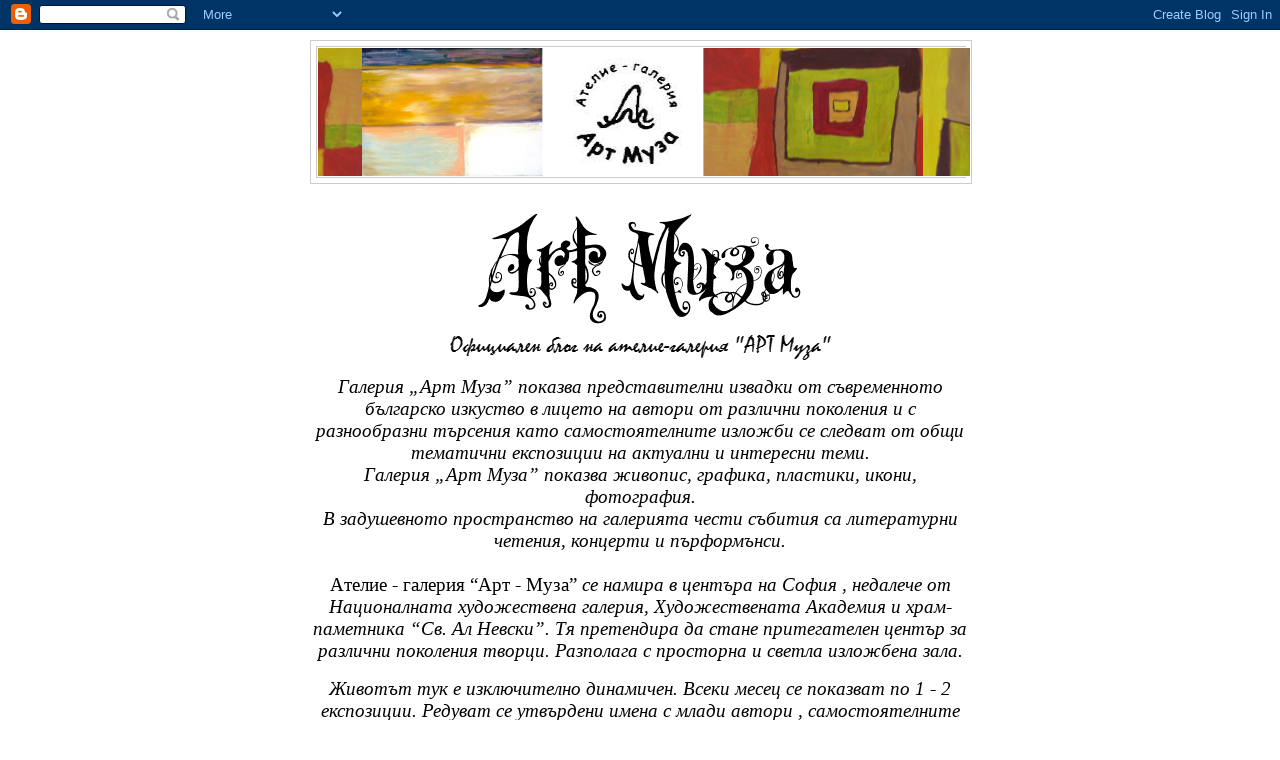

--- FILE ---
content_type: text/html; charset=UTF-8
request_url: https://www.blogger.com/video.g?token=AD6v5dz0pGk1PWw8IZ8Z4KQ2qg_6x29otSFq1u7f6yNLxP7ZrToeF_RsahuZ1J6etKz6jjm6CkfedqgHw4kdyKz_na01ZahR7vrdq6v18D8VDaUPprtl2jW6dF0JVFUrCxcgHzOpn8c
body_size: 401
content:
<!DOCTYPE HTML PUBLIC "-//W3C//DTD HTML 4.01//EN" "http://www.w3.org/TR/html4/strict.dtd"><html dir="ltr"><head><style type="text/css">
        body,
        .main,
        #videocontainer,
        .thumbnail-holder,
        .play-button {
          background: black;
          height: 100vh;
          margin: 0;
          overflow: hidden;
          position: absolute;
          width: 100%;
        }

        #videocontainer.type-BLOGGER_UPLOADED .thumbnail-holder {
          background-size: contain;
        }

        .thumbnail-holder {
          background-repeat: no-repeat;
          background-position: center;
          z-index: 10;
        }

        .play-button {
          background: url('https://www.gstatic.com/images/icons/material/system/1x/play_arrow_white_48dp.png') rgba(0,0,0,0.1) no-repeat center;
          cursor: pointer;
          display: block;
          z-index: 20;
        }
      </style>
<script type="text/javascript">
        var VIDEO_CONFIG = {"thumbnail":"https://i9.ytimg.com/vi_blogger/PYznD4N51eo/1.jpg?sqp=CLqAsssGGPDEAfqGspsBBgjAAhC0AQ&rs=AMzJL3lU18uwvAW6bRTHL47k8PRjDKGc0w","iframe_id":"BLOGGER-video-3d8ce70f8379d5ea-4671","allow_resize":false,"streams":[{"play_url":"https://rr3---sn-vgqsrnz7.googlevideo.com/videoplayback?expire=1768747194&ei=OoBsaaeUMsPv_tcP_LLHwQM&ip=52.15.152.12&id=3d8ce70f8379d5ea&itag=18&source=blogger&xpc=Egho7Zf3LnoBAQ%3D%3D&cps=0&met=1768718394,&mh=Sv&mm=31&mn=sn-vgqsrnz7&ms=au&mv=m&mvi=3&pl=17&rms=au,au&susc=bl&eaua=J4u3jgVranU&mime=video/mp4&vprv=1&rqh=1&dur=15.046&lmt=1432558121736082&mt=1768717964&sparams=expire,ei,ip,id,itag,source,xpc,susc,eaua,mime,vprv,rqh,dur,lmt&sig=AJfQdSswRQIhAP5FKbh026nqfpdOZtyqOc6sxFB4vKq6lrn0cUruqrU5AiAEroHsxVgBeWUD-3OjI7GI4R1KFsx6sXVnR_hppCo8yg%3D%3D&lsparams=cps,met,mh,mm,mn,ms,mv,mvi,pl,rms&lsig=APaTxxMwRAIgJGSeZvBsXEpn7WogzH2rRaQA4ozpMW4l8VrMGQvcHXMCIEcD_yd03nr0ocRurytrZTFf6i2QgMBYntBAU_e7ZMIR","format_id":18}]}
      </script></head>
<body><div class="main"><div id="videocontainer" class="type-BLOGGER_UPLOADED"><div class="thumbnail-holder"></div>
<div class="play-button"></div></div></div>
<script type="text/javascript" src="https://www.blogger.com/static/v1/jsbin/3245339219-video_compiled.js"></script>
</body></html>

--- FILE ---
content_type: text/html; charset=UTF-8
request_url: https://www.blogger.com/video.g?token=AD6v5dzb8gZ6MqqC4x-UG7puTugTXCyXelpY_CUpSZSI7LAUw0cKC4BOK4lJMh-sbavtOdSRBksQHvWXEQj7B80F88-dRexShIUOL7Wv1DkEvit-3yjnovoxBtc78lZxMEf0Ynz7Th8
body_size: 349
content:
<!DOCTYPE HTML PUBLIC "-//W3C//DTD HTML 4.01//EN" "http://www.w3.org/TR/html4/strict.dtd"><html dir="ltr"><head><style type="text/css">
        body,
        .main,
        #videocontainer,
        .thumbnail-holder,
        .play-button {
          background: black;
          height: 100vh;
          margin: 0;
          overflow: hidden;
          position: absolute;
          width: 100%;
        }

        #videocontainer.type-BLOGGER_UPLOADED .thumbnail-holder {
          background-size: contain;
        }

        .thumbnail-holder {
          background-repeat: no-repeat;
          background-position: center;
          z-index: 10;
        }

        .play-button {
          background: url('https://www.gstatic.com/images/icons/material/system/1x/play_arrow_white_48dp.png') rgba(0,0,0,0.1) no-repeat center;
          cursor: pointer;
          display: block;
          z-index: 20;
        }
      </style>
<script type="text/javascript">
        var VIDEO_CONFIG = {"thumbnail":"https://i9.ytimg.com/vi_blogger/QY_DTEL3Jp8/1.jpg?sqp=CLqAsssGGPDEAfqGspsBBgjAAhC0AQ&rs=AMzJL3ne7G5LZSZqbv9Qqv_Egqh_JwWbKQ","iframe_id":"BLOGGER-video-418fc34c42f7269f-3596","allow_resize":false,"streams":[{"play_url":"https://rr3---sn-ojvgq5-cv.googlevideo.com/videoplayback?expire=1768747194&ei=OoBsaaCFN7KIruEP6vvlkQc&ip=52.15.152.12&id=418fc34c42f7269f&itag=18&source=blogger&xpc=Egho7Zf3LnoBAQ%3D%3D&cps=0&met=1768718394,&mh=wT&mm=31&mn=sn-ojvgq5-cv&ms=au&mv=m&mvi=3&pl=17&rms=au,au&susc=bl&eaua=J4u3jgVranU&mime=video/mp4&vprv=1&rqh=1&dur=28.560&lmt=1432558156471134&mt=1768717964&sparams=expire,ei,ip,id,itag,source,xpc,susc,eaua,mime,vprv,rqh,dur,lmt&sig=AJfQdSswRQIhAPcPZii6-sZWNwX_wscxY7-d9xOx9AbPdKxAUTMtsUSpAiAvs9i0i7orHUBBdLNUjBjY154IniTPOWxVV7LUuD_t2w%3D%3D&lsparams=cps,met,mh,mm,mn,ms,mv,mvi,pl,rms&lsig=APaTxxMwRgIhAOT9JAY__y4JqVkDuHxsNwpVY_auHz_VBZ709pMsSURAAiEA0J3rN9h-JW41G2SoDl19f1x5hdpyTj74bCBd4yuVH38%3D","format_id":18}]}
      </script></head>
<body><div class="main"><div id="videocontainer" class="type-BLOGGER_UPLOADED"><div class="thumbnail-holder"></div>
<div class="play-button"></div></div></div>
<script type="text/javascript" src="https://www.blogger.com/static/v1/jsbin/3245339219-video_compiled.js"></script>
</body></html>

--- FILE ---
content_type: text/html; charset=utf-8
request_url: https://www.google.com/recaptcha/api2/aframe
body_size: 272
content:
<!DOCTYPE HTML><html><head><meta http-equiv="content-type" content="text/html; charset=UTF-8"></head><body><script nonce="PGwz35HNF-aGFTPQ5nWFJw">/** Anti-fraud and anti-abuse applications only. See google.com/recaptcha */ try{var clients={'sodar':'https://pagead2.googlesyndication.com/pagead/sodar?'};window.addEventListener("message",function(a){try{if(a.source===window.parent){var b=JSON.parse(a.data);var c=clients[b['id']];if(c){var d=document.createElement('img');d.src=c+b['params']+'&rc='+(localStorage.getItem("rc::a")?sessionStorage.getItem("rc::b"):"");window.document.body.appendChild(d);sessionStorage.setItem("rc::e",parseInt(sessionStorage.getItem("rc::e")||0)+1);localStorage.setItem("rc::h",'1768718397524');}}}catch(b){}});window.parent.postMessage("_grecaptcha_ready", "*");}catch(b){}</script></body></html>